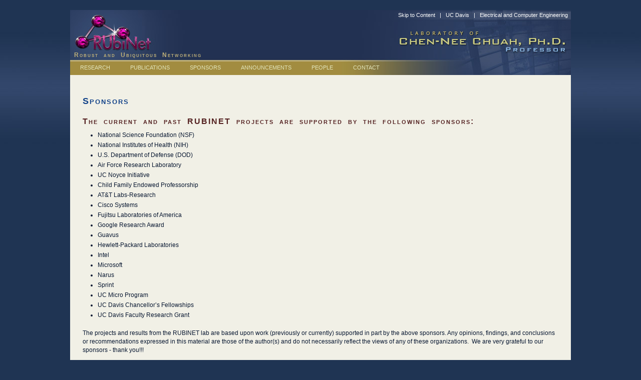

--- FILE ---
content_type: text/html
request_url: https://www.ece.ucdavis.edu/~chuah/rubinet/sponsors.html
body_size: 2009
content:
<!DOCTYPE html PUBLIC "-//W3C//DTD XHTML 1.0 Transitional//EN" "http://www.w3.org/TR/xhtml1/DTD/xhtml1-transitional.dtd">
<html xmlns="http://www.w3.org/1999/xhtml">
<head>
<meta http-equiv="Content-Type" content="text/html; charset=UTF-8" />
<title>RUbiNet - Sponsors</title>
<meta http-equiv="Content-Style-Type" content="text/css"/>
<meta http-equiv="Content-Script-Type" content="text/javascript" />
<base href="https://www.ece.ucdavis.edu/~chuah/rubinet/">
<link rel="stylesheet" href="css/style.css" />
<link rel="stylesheet" href="template/global/slimbox/171/slimbox.css" />


<!--[if lte IE 6]>
	<style type="text/css"> img { behavior: url(template/global/iepngfix.htc); }</style>
	<link rel="stylesheet" type="text/css" href="css/ie_hacks.css" media="screen, projection" />
	<script type="text/javascript" src="template/global/iehover.js"></script>
<![endif]-->

<script type="text/javascript">

  var _gaq = _gaq || [];
  _gaq.push(['_setAccount', 'UA-9880462-3']);
  _gaq.push(['_setDomainName', '.ece.ucdavis.edu']);
  _gaq.push(['_trackPageview']);

  (function() {
    var ga = document.createElement('script'); ga.type = 'text/javascript'; ga.async = true;
    ga.src = ('https:' == document.location.protocol ? 'https://ssl' : 'http://www') + '.google-analytics.com/ga.js';
    var s = document.getElementsByTagName('script')[0]; s.parentNode.insertBefore(ga, s);
  })();

</script><!-- Google Analytics-->

<script language="javascript" type="text/javascript" src="template/global/spam.js"></script>

</head>

<body>
<div id="page" class="clear clearfix">
	<div id="header">
        <a href="index.html" class="homelink" title="Rubinet Home"></a>
        <h1 id="sitename">Robust and Ubiquitous Networking</h1>
        <div id="nav">
            <!--Navigation here, see navigation.pdf for details and instructions-->
            <ul class="menu-nav">
                <li><a href="index.html" target="_self"><span>Research</span></a></li>
                <li><a href="publications/bydate.html" target="_self"><span>Publications</span></a></li>
                <li><a href="sponsors.html" target="_self"><span>Sponsors</span></a></li>
                <li><a href="announcements.html" target="_self"><span>Announcements</span></a></li>
                <li><a href="people/group.html" target="_self"><span>People</span></a></li>
                <li><a href="contact.html" target="_self"><span>Contact</span></a></li>
            </ul>
        </div><!--end navigation-->
  		<div id="title">
        	<div id="topnav">
            	<a href="#mainbody" target="_self"><span>Skip to Content</span></a> | 
            	<a href="http://www.ucdavis.edu" target="_self"><span>UC Davis</span></a> | 
                <a href="http://www.ece.ucdavis.edu/" target="_self"><span>Electrical and Computer Engineering</span></a>
            </div><!--end topnav-->
        </div><!--end end title-->
    </div><!--end header-->

    <div id="content">
        <div id="mainbody" style="margin:0;"><a name="mainbody"></a>
            <h1>Sponsors</h1>
            <h3>The current and past RUBINET projects are supported by the following sponsors:</h3>
            <ul>
            <li>National Science Foundation (NSF)</li>
		 <li>National Institutes of Health (NIH)
		<li>U.S. Department of Defense (DOD)
		<li>Air Force Research Laboratory
		<li>UC Noyce Initiative
		<li>Child Family Endowed Professorship
	    <li>AT&T Labs-Research
            <li>Cisco Systems</li>
            <li>Fujitsu Laboratories of America</li>
	    <li>Google Research Award</li>  
	    <li>Guavus</li>
            <li>Hewlett-Packard Laboratories</li>
            <li>Intel</li>
	    <li>Microsoft</li>
            <li>Narus</li>
            <li>Sprint</li>
            <li>UC Micro Program</li>
            <li>UC Davis Chancellor&rsquo;s Fellowships</li>
            <li>UC Davis Faculty Research Grant
            </ul>
            <p>The projects and results from the RUBINET lab are based upon work (previously or currently) supported in part by the above sponsors. Any opinions, findings, and conclusions or recommendations expressed in this material are those of the author(s) and do not necessarily reflect the views of any of these organizations.&nbsp; We are very grateful to our sponsors - thank you!!!</p>
									
            
        </div> <!--end main body-->
    </div> <!--end content-->
</div> <!--end page-->
<div id="footer">
    Department of Electrical and Computer Engineering :: University of California Davis :: One Shields Avenue :: Davis, CA 95616<br />
    
    Page Updated November 09, 2024,  9:29 AM<br />
    Copyright &copy; UC Regents, Davis Campus. All Rights Reserved.<br />
</div><!--end footer-->

<script language="javascript" type="text/javascript" src="template/global/mootools/mootools-1.2.4.js"></script>
<script language="javascript" type="text/javascript" src="template/global/slimbox/171/slimbox.js"></script>

</body>
</html>


--- FILE ---
content_type: text/css
request_url: https://www.ece.ucdavis.edu/~chuah/rubinet/css/style.css
body_size: 683
content:
@charset "UTF-8";
/*******************************************
 * ECE BlueLab Template                    *
 *******************************************/

/* LOAD TEMPLATE STYLES */
@import url('https://www.ece.ucdavis.edu/~chuah/rubinet/template/bluelab/css/layout.css');
@import url('https://www.ece.ucdavis.edu/~chuah/rubinet/template/bluelab/css/menus.css');
@import url('https://www.ece.ucdavis.edu/~chuah/rubinet/template/bluelab/css/typography.css');
@import url('https://www.ece.ucdavis.edu/~chuah/rubinet/template/global/clearing.css');

/* OVERRIDE TEMPLATE STYLES BELOW */

/* LAYOUT */
div#header {background:url('https://www.ece.ucdavis.edu/~chuah/rubinet/images/head_bg.jpg') top left repeat-x;}
div#title {background:url('https://www.ece.ucdavis.edu/~chuah/rubinet/images/head_img.jpg') top right no-repeat;}
a.homelink {background:url('https://www.ece.ucdavis.edu/~chuah/rubinet/images/rubinet_logo.jpg') top right no-repeat;}

a.profilepic:link, a.profilepic:visited { position: relative; display: block; float: left; background-color: #1f3453; color: #ffffff; font-weight: normal; width: 168px; height: 180px; border:2px solid #1f3453; margin:5px; text-align:center; text-decoration:none; } 
a.profilepic:hover { background-color: #425172; border:2px solid #425172; } 
a.profilepic img { margin-bottom:3px; } 
a.profilepic span { line-height:14px; }

/* TYPOGRAPHY */
h1#sitename {top:84px;}

/* MENUS */
#nav ul li {text-transform:uppercase;}
#left ul.menu li a:link, #left ul.menu li a:visited {height:40px;line-height:40px;padding:0 0 0 20px;font-weight:bold;}
#left ul.menu ul li {height:20px;line-height:20px;}
#left ul.menu ul li a:link, #left ul.menu ul li a:visited {width:180px !important;width:200px;padding:0 0 0 30px;height:20px;line-height:20px;font-weight:bold;}

--- FILE ---
content_type: text/css
request_url: https://www.ece.ucdavis.edu/~chuah/rubinet/template/bluelab/css/layout.css
body_size: 486
content:
@charset "UTF-8";
/*******************************************
 * ECE BlueLab Template                    *
 *******************************************/

body {
background:#1f3453 url('../images/background.jpg') top left repeat-x;
margin:0;
padding:20px 40px;
}

div#page {
position:relative;
max-width:1000px;
min-width:688px;
margin:0 auto;
padding:0;
background-color:#e2e6bc;
}

div#footer {
position:relative;
max-width:1000px;
min-width:688px;
margin:10px auto;
padding:0;
text-align:center;
line-height:1.3em;
color:#e2e6bc;
}

div#header {
position:relative;
width:100%;
height:130px;
margin:0;
padding:0;
}

div#title {
position:absolute;
top:0;
right:0;
width:458px;
height:130px;
padding:0;
margin:0;
z-index:10;
}

a.homelink {
position:absolute;
top:0;
left:0;
display:block;
width:230px;
height:100px;
z-index:10;
}

div#nav {
position:relative;
height:30px;
padding:0;
margin:0;
margin-top:100px;
}

div#content {
position:relative;
width:100%;
margin:0;
padding:0;
}

div#mainbody {
margin-left:200px;
padding:25px;
background-color:#f1f0e6;
min-height:440px;
}
div#left {
position:relative;
float:left;
margin:0;
width:200px;
}

div.inside {
margin:25px;
} /* Solves padding compatability issues */

--- FILE ---
content_type: text/css
request_url: https://www.ece.ucdavis.edu/~chuah/rubinet/template/bluelab/css/menus.css
body_size: 1360
content:
@charset "UTF-8";
/*******************************************
 * ECE BlueLab Template                    *
 *******************************************/

/*******************************************************************************************
*                           Horizontal dropdown suckerfish menu                            *
*******************************************************************************************/


/* common styling */
#nav {position:relative; margin:0;margin:0 auto; z-index:9999;float:left; font-family:Verdana, Arial, Helvetica, sans-serif; font-size:11px;}
#mainlevel-nav li a, #mainlevel-nav li a:visited, #nav ul.menu-nav li a, #nav ul.menu-nav li a:visited {display:block; text-decoration:none; color:#e2e6bc; padding:0 20px; height:30px; text-align:center;line-height:30px;overflow:hidden;}
#nav ul {padding:0; margin:0;list-style-type: none; }
#nav ul li {position: relative; display:inline; float:left; margin:0px; position:relative; text-align:center; width: auto !important; width:90px;}
#nav ul li ul {display: none;}
#nav ul li ul li { text-align:left;}
#nav ul.menu-nav li ul li a:visited {color:#243f61; padding: 0 10px; text-align:left;}

/* specific to compliant browsers browsers */
#mainlevel-nav li:hover a , #nav ul.menu-nav li:hover a { color:#e2e6bc; background-color:#152036; }
#mainlevel-nav li:hover a:hover, #mainlevel-nav a#active_menu-nav, #nav ul.menu-nav li:hover a:hover, #nav ul.menu-nav a#active_menu { background-color:#152036;}
#nav ul.menu-nav li:hover ul {display:block; position:absolute; top:30px; left:0; width:225px; background-color:#a4b5cb;  border:1px solid #152036; border-bottom:none; border-top:1px solid #151b31;}
#nav ul.menu-nav li:hover ul li.parent a{ background: #a4b5cb url('../images/arrow-2.png') center right no-repeat;}
#nav ul.menu-nav li:hover ul li.parent li a{ background:none;}
#nav ul.menu-nav li:hover ul li {width:205px;}
#nav ul.menu-nav li:hover ul li a {color:#243f61; width:205px; text-align:left; height:30px; background-color:#a4b5cb; border-bottom:1px solid #152036; padding:0 10px; font-weight:normal;}
#nav ul.menu-nav li:hover ul li:hover a {background-color:#7e94b2;}
#nav ul.menu-nav li:hover ul li ul {display: none;}
#nav ul.menu-nav li:hover ul li a {display:block;}
#nav ul.menu-nav li:hover ul li a:hover {background-color:#7e94b2; color:#552222;}
#nav ul.menu-nav li:hover ul li:hover ul {display:block; position:absolute; left:225px; top:-1px; border:1px solid #243f61; border-bottom:none;}

/* specific to IE6 and below browsers */
#nav ul.menu-nav li.iehover {
z-index:1000;
}
#nav ul.menu-nav li.iehover a {color:#e2e6bc; background-color:#152036; }
#nav ul.menu-nav li:hover a:hover { background-color:#152036;}
#nav ul.menu-nav li.iehover ul {display:block; position:absolute; top:30px; left:0; width:225px; background-color:#a4b5cb;  border:1px solid #152036; border-bottom:none; border-top:1px solid #151b31; z-index:9998;}
#nav ul.menu-nav li.iehover ul li.parent a{ background: #a4b5cb url('../images/arrow-2.gif') center right no-repeat;}
#nav ul.menu-nav li.iehover ul li.parent li a{ background:none;}
#nav ul.menu-nav li.iehover ul li {width:225px;}
#nav ul.menu-nav li.iehover ul li a {color:#243f61; width:225px; text-align:left; height:30px; background-color:#a4b5cb; border-bottom:1px solid #152036; padding:0 10px; font-weight:normal;}
#nav ul.menu-nav li.iehover ul li.iehover a {background-color:#7e94b2;}
#nav ul.menu-nav li.iehover ul li ul {display: none;}
#nav ul.menu-nav li.iehover ul li a {display:block;}
#nav ul.menu-nav li.iehover ul li a:hover {background-color:#7e94b2; color:#552222;}
#nav ul.menu-nav li.iehover ul li.iehover ul {display:block; position:absolute; left:225px; top:-1px; border:1px solid #243f61; border-bottom:none;}

/*******************************************************************************************
*                       Top Nav                                                            *
*******************************************************************************************/

#topnav {position:relative; margin:3px 0; z-index:9999;float:right; color:#ffffff; font-family:Verdana, Arial, Helvetica, sans-serif; font-size:.9em;}
#topnav a, #topnav a:visited { text-decoration:none; padding:0 6px; color:#ffffff; height:15px; text-align:center;line-height:15px;overflow:hidden;}
#topnav a:hover { text-decoration:underline; }

/*******************************************************************************************
*                       Left Column Vertical menu                                          *
*******************************************************************************************/

#left ul {
position:relative;
display:block;
float:left;
margin:0;
padding:0;
background-color:#e2e6bc;
}

#left ul ul,
#left ul ul ul,
#left ul ul ul ul {
position:relative;
float:left;
margin:0;
padding:0;
border-top:1px solid #c3c7a3;
background:#e2e6bc;
}


#left ul#mainlevel li, #left ul.menu li {
position:relative;
display:block;
float:left;
width:200px !important;
width: 170px;
list-style:none;
font-size:1.0em;
padding:0 0 0 0;
border-bottom:1px solid #c3c7a3;
margin:0;
}

#left ul li.parent {
border:none;
}

#left ul#mainlevel li a:link, 
#left ul#mainlevel li a:visited, 
#left ul.menu li a:link, 
#left ul.menu li a:visited {
position:relative;
background:url('../images/left-arrow-lt.jpg') 0px 7px no-repeat;
color:#414141;
font-weight:400;
width:180px !important;
width:200px;
padding:10px 0 10px 20px;
width: 100%;
display:block;
text-decoration:none;
}

#left ul#mainlevel li a:hover, 
#left ul.menu li a:hover {
background:url('../images/left-arrow.jpg') 0px 7px no-repeat;
text-decoration:none;
}

#left ul.menu ul li {
position:relative;
display:block;
float:left;
line-height:1.2em;
background:none;
font-variant:normal;
font-size:1em;
}

#left ul#mainlevel ul li a:link, 
#left ul#mainlevel ul li a:visited, 
#left ul.menu ul li a:link, 
#left ul.menu ul li a:visited {
position:relative;
float:left;
background:url('../images/left-arrow-30-lt.jpg') top left no-repeat;
color:#414141;
font-weight:400;
width:164px !important;
width:200px;
padding:6px 6px 6px 30px;
line-height:1.2em;
width: 100%;
display:block;
text-decoration:none;
}

#left ul#mainlevel ul li a:hover, #left ul.menu ul li a:hover {
background:url('../images/left-arrow-30.jpg') top left no-repeat;
text-decoration:none;
}

--- FILE ---
content_type: text/css
request_url: https://www.ece.ucdavis.edu/~chuah/rubinet/template/bluelab/css/typography.css
body_size: 933
content:
@charset "UTF-8";
/*******************************************
 * ECE BlueLab Template                    *
 *******************************************/
 
body {
font-family: Verdana, Geneva, Arial, Helvetica, sans-serif;
font-size: 76%; /* we set the font size to 76% to compensate for different browsers and operating systems. 76% tends to look like 12px on most screens */
line-height: 1em; /* we set the line height equalt to the height of an uppercase "M" character */
color:#091832;
}
div {
font-size: 1em;
}

img {
border: 0;
}

/* LINKS */
a,
a:link {
color:#0868a8;
}

a:visited {
color:#5585b5;
}

/* TEXT */
p {
font-size: 1em;
margin: 0 0 1.5em 0;
padding: 0;
line-height:1.4em;
}

blockquote {
border-left:10px solid #ddd;
margin-left:10px;
}

pre {
font-family: monospace;
font-size: 1.0em;
}

strong, b {
font-weight: bold;
}

em, i {
font-style:italic;
}

code {
font-family: "Courier New", Courier, monospace;
font-size: 1em;
white-space: pre;
}
/* END TEXT */

/* HEADINGS */
h1 {
color: #124289;
font-weight:bold;
font-variant:small-caps;
font-size:1.5em;
line-height:1.6em;
text-decoration: none; 
text-transform: none; 
word-spacing: 5px; 
letter-spacing: 2px;
margin-bottom: .5em;  
}
h1#sitename {
position:absolute;
top:88px;
left:8px;
line-height:12px;
font-size:12px;
width:500px;
color: #bdaf79;
font-weight:bold;
font-variant:small-caps;
text-decoration: none; 
text-transform: none; 
word-spacing: 5px; 
letter-spacing: 2px;
margin:0; 
z-index:300;
}
h2  {
color: #8b7b17;
font-weight:bold;
font-variant:small-caps;
font-size:1.4em;
line-height:1.5em;
text-decoration: none; 
text-transform: none; 
word-spacing: 5px; 
letter-spacing: 2px;
margin-bottom: .5em;    
}
h3 {
color: #522; 
font-weight:bold;
font-variant:small-caps;
font-size:1.3em;
line-height:1.4em;
text-decoration: none; 
text-transform: none; 
word-spacing: 5px; 
letter-spacing: 2px;
margin-bottom: .5em; 
}

h3.labdiv {
color:#0868a8;
margin-top: 20px;
border-bottom:1px solid #0868a8;
width: 100%;
}

h4 {
color: #7c7844; 
font-weight:bold;
font-variant:small-caps;
font-size:1.2em;
line-height:1.3em;
text-decoration: none; 
text-transform: none; 
word-spacing: 5px; 
letter-spacing: 2px;
margin-bottom: .5em; 
}
h4.labsub {
color: #1f2741;
}
/* END HEADINGS */

/* LISTS */
ul {
line-height:1.4em;
margin: 0 0 1.5em 0;
padding: 0;
}

ul li {
margin: 0 0 0.25em 30px;
padding: 0;
}

ol {
font-size: 1.0em;
line-height: 1.2em;
margin: 0 0 1.5em 0;
padding: 0;
list-style:decimal;
}

ol li {
font-size: 1.0em;
margin: 0.25em 0 0.25em 30px;
padding: 0;
}

ol ol {list-style:lower-alpha;}
ol ol ol {list-style:lower-greek;}

dt {font-weight:bold; line-height:1.2em; margin:0.5em 0;}
dd {line-height:1.1em; margin:0.25em 0 0.25em 30px;}


--- FILE ---
content_type: text/css
request_url: https://www.ece.ucdavis.edu/~chuah/rubinet/template/global/clearing.css
body_size: 243
content:
@charset "UTF-8";
/* CLEARING */

.clearfix:after { content: "."; display: block; height: 0; clear: both; visibility: hidden; } 
.clearfix { min-width: 0; /* trigger hasLayout for IE7 */ display: inline-block; /* \*/ display: block; /* Hide from IE Mac */ } 
* html .clearfix { /* \*/ height: 1%; /* Hide from IE Mac */ } 
.clear { clear:both; } /* end clearing */

--- FILE ---
content_type: text/javascript
request_url: https://www.ece.ucdavis.edu/~chuah/rubinet/template/global/spam.js
body_size: 277
content:
// JavaScript Document
function printMailto()
{
	a = arguments; //shorthand
	m = 'mailto'; //prevents apache from breaking this script
	output = '<a'+a[0]+'href="'+m+':'+a[1]+'@'+a[2]+'.'+a[3]+'"'+a[4]+'>'+a[5];
	
	if(a.length == 9) { //if email embedded in link
		output += '@'+a[6]+'.'+a[7]+'</a>';
	} else { //everything else
		output += '</a>';
	}
	
	document.write(output);
}